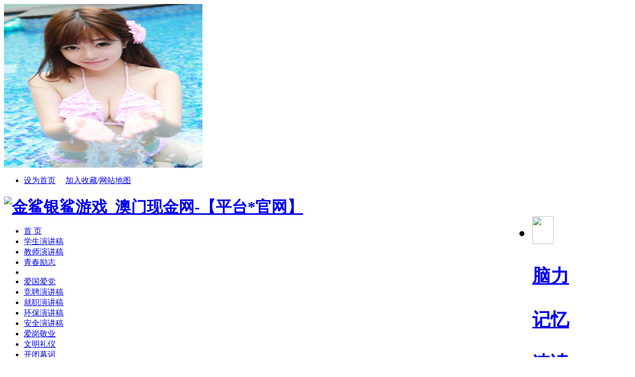

--- FILE ---
content_type: text/html
request_url: http://www.blairfid.com/eloquence/draft/aiguoaidang/
body_size: 9987
content:
<!DOCTYPE html PUBLIC "-//W3C//DTD XHTML 1.0 Transitional//EN" "http://www.w3.org/TR/xhtml1/DTD/xhtml1-transitional.dtd">
<html xmlns="http://www.w3.org/1999/xhtml" xmlns:wb="http://open.weibo.com/wb">
<meta name="viewport" content="initial-scale=1, maximum-scale=1, minimum-scale=1, user-scalable=no">
<meta property="og:image" content="http://wap.y666.net/images/logo.png"/>
<img src="https://www.y666.net/tu/images/241.jpg" alt="图片" width="400"height="330">
<meta http-equiv="Cache-Control" content="no-transform" />  
<meta http-equiv="Cache-Control" content="no-siteapp" /> 
<meta name="MobileOptimized" content="width"/>
<meta name="HandheldFriendly" content="true"/>
<head><meta http-equiv="Content-Type" content="text/html; charset=gbk" />
<title>爱国爱党_金鲨银鲨游戏_澳门现金网-【平台*官网】</title>
<meta name="description" content="㊣&#10024;&#128293;&#127807;金鲨银鲨游戏&#9117;&#9115;blairfid.com&#9118;&#9120;㊣&#10024;&#128293;&#127807;官网为单机游戏玩家提供游戏破解、游戏汉化和游戏资讯等内容,欢迎光临黄金城论坛获取最新游戏资源。澳门黄金城游戏是澳门现金网信誉最高的在线游戏平台之一,这里有最有趣的各类电子游戏和真人游戏,有最刺激的用户体验,有最吸引人的优惠活动,还有声音甜美的电话客服！" />
<meta name="keywords" content="金鲨银鲨游戏_澳门现金网-【平台*官网】" />
<meta http-equiv="X-UA-Compatible" content="IE=EmulateIE7" />
<link rel="stylesheet" type="text/css" href="/templets/bohelady3/styles/main.css" />
<link rel="stylesheet" type="text/css" href="/templets/bohelady3/styles/and1.css" />
<link rel="stylesheet" type="text/css" href="/templets/bohelady3/styles/hua.css" />
<!--<script src="http://tjs.sjs.sinajs.cn/open/api/js/wb.js" type="text/javascript" charset="utf-8"></script>-->
<script type="text/javascript" src="/ceng.js" charset="GBK"></script>
<script src="/templets/js/festival.js"></script>
<script type="text/javascript" src="/templets/bohelady3/js/main.js"></script>

<SCRIPT language=javascript>
         
        function CheckInput()
        {          
                if (document.getElementById("txt_name").value==""){
                    alert("请输入用户名！");
                    document.getElementById("txt_name").focus();
                    return false;
                }
                 if (document.getElementById("txt_pwd").value==""){
                    alert("请输入密码！");
                     document.getElementById("txt_pwd").focus();
                      return false;
                }
           
        }
        	var oh2;
		var oImg=new Array();
		oImg[0]="/templets/index/tops_bg010_.gif";
		oImg[1]="/templets/index/tops_bg009_.gif";
		oImg[2]="/templets/index/tops_bg011_.gif";
		oImg[3]="/templets/index/tops_bg012_.gif";
		oImg[4]="/templets/index/tops_bg013_.gif";
		var tmpImg;
		window.onload=function(){
		oh2=document.getElementById("menuh2").getElementsByTagName("img");			
		for(i=0;i<5;i++)
			{
			oh2[i]['i'] = i;
			oh2[i].onmouseover=function(){ modify(this["i"])}
			oh2[i].onmouseout=function(){ modifydel(this["i"])}
			}	
		}
		function modify(id)
			{
				 tmpImg=oh2[id].src;
				oh2[id].src=oImg[id];
			}
		function modifydel(id)
			{	
				oh2[id].src=tmpImg;
			}
		function hiddenlogin()
		    {
                document.getElementById("logindiv").style.display = "none";
		    }
    </SCRIPT>
    
<script language="javascript" type="text/javascript" src="/include/dedeajax2.js"></script><script src="/images/js/j.js" language="javascript" type="text/javascript"></script>
<script language="javascript" type="text/javascript"><!--	$(function(){		$("dl.tbox dt span.label a[_for]").mouseover(function(){			$(this).parents("span.label").children("a[_for]").removeClass("thisclass").parents("dl.tbox").children("dd").hide();			$(this).addClass("thisclass").blur();			$("#"+$(this).attr("_for")).show();		});		$("a[_for=uc_member]").mouseover();	});		function CheckLogin(){	  var taget_obj = document.getElementById('_userlogin');	  myajax = new DedeAjax(taget_obj,false,false,'','','');	  myajax.SendGet2("/member/ajax_loginsta.php");	  DedeXHTTP = null;	}--></script>

<!--百度广告管家-->
<!-- 请置于所有广告位代码之前 -->
<!--/百度广告管家-->
</head>
<body><div id="globalLogin"> 
  <div id="date"><script>FestivalDay.show();</script></div> 
  <div id="welcome" style="display:none;"></div> 
 
 
  <div id="login" align="center"> 
  <wb:follow-button uid="金鲨银鲨游戏_澳门现金网-【平台*官网】" type="red_2" width="230" height="22" ></wb:follow-button>
 
  </div>
 
<div id="links1"><ul><li class="c2">  <a href="JavaScript:" onClick="var strHref=window.location.href;this.style.behavior='url(#default#homepage)';this.setHomePage('http://www.blairfid.com');">设为首页</a>  　<a href="javascript:window.external.AddFavorite('http://www.blairfid.com', '金鲨银鲨游戏_澳门现金网-【平台*官网】')" class="fav">加入收藏</a>/<a href="/data/sitemap.html" target="_blank">网站地图</a></li></ul></div> 
  
  
</div>

<div id="page">
<h1 style=" margin-bottom:4px;"><a href="/"><img src="/templets/index/logo.gif" width=150 height=60 alt="金鲨银鲨游戏_澳门现金网-【平台*官网】" /></a>
<span style="float:right">
<UL id=menuh2 class=top_menu_list>
  <LI>
  <H2><A href="/brain/"><IMG align=top 
  src="/templets/index/brain.gif" width=43 height=56></A></H2>
  <H3><A href="/brain/" >脑力</A></H3>
  <H3><A href="/memory/" >记忆</A></H3>
  <H3><A href="/brain/sudu/">速读</A></H3>
  <H3><A href="/brain/zhishang/" >智商</A></H3>
  </LI>

  <LI>
  <H2><A href="/" ><IMG align=top 
  src="/templets/index/learn.gif" width=43 height=56></A></H2>
  <H3><A href="/fangfa/" >方法</A></H3>
  <H3><A href="/kaoshi/" target="_blank" >考试</A></H3>
  <H3><A href="/english/" >英语</A></H3>
  <H3><A href="/diannao/" >电脑</A></H3>
  </LI>
  <LI>
  <H2><A href="/success/" ><IMG align=top 
  src="/templets/index/success.gif" width=43 height=56></A></H2>
  <H3><A href="/lizhi/" >励志</A></H3>
  <H3><A href="/eloquence/" >口才</A></H3>
  <H3><A href="/employment/" >职场</A></H3>
  <H3><A href="/business/" >创业</A></H3>
  </LI>
  <LI>
  <H2><A href="/life/" ><IMG align=top 
  src="/templets/index/life.gif" width=43 height=56></A></H2>
  <H3><A href="/life/" >生活</A></H3>
  <H3><A href="/liyi/" title="礼仪课堂" >礼仪</A></H3>
  <H3><A href="/read/" title="文章阅读">阅读</A></H3>
  <H3><A href="/employment/jianli/" title="个人简历">简历</A></H3>
  </LI>
  
  <LI style="BACKGROUND-IMAGE: none;height: 56px;width: 198px;float: left;padding-right: 1px;background-repeat: no-repeat;">
  <H2><A href="/fanwen/" ><IMG align=top 
  src="/templets/index/sns.gif" width=43 height=56></A></H2>
  
  <H3><A href="/fanwen/" >范文</A></H3>
  <H3><A href="/lunwen/" >论文</A></H3>
  <H3><A href="/zuowen/" >作文</A></H3>
  <H3><A href="/success/mingyan/" >名言</A></H3>
  <H3><A href="/jingdianyulu/"  >语录</A></H3>
  <H3><A href="/download/" target="_blank" >下载</A></H3>
  </LI>
  
  </UL>
</span></h1>



 <div id="topnavo">
    <div id="topnavi">
      <div id="topmenu">
        <ul id="topnav">
          <li><a href="/"><span>首 页</span></a></li>
        
      	<li><a href='/eloquence/draft/xueshengyanjianggao/' ><span>学生演讲稿</span></a></li>
      	
      	<li><a href='/eloquence/draft/jiaoshiyanjianggao/' ><span>教师演讲稿</span></a></li>
      	
      	<li><a href='/eloquence/draft/qingchunlizhi/' ><span>青春励志</span></a></li>
      	<li class='menu_line'></li><li><a class='nav_on' href='/eloquence/draft/aiguoaidang/' ><span>爱国爱党</span></a></li>
      	<li><a href='/eloquence/draft/jingpinyanjianggao/' ><span>竞聘演讲稿</span></a></li>
      	
      	<li><a href='/eloquence/draft/jiuzhiyanjianggao/' ><span>就职演讲稿</span></a></li>
      	
      	<li><a href='/eloquence/draft/huanbaoyanjianggao/' ><span>环保演讲稿</span></a></li>
      	
      	<li><a href='/eloquence/draft/anquanyanjianggao/' ><span>安全演讲稿</span></a></li>
      	
      	<li><a href='/eloquence/draft/aigangjingye/' ><span>爱岗敬业</span></a></li>
      	
      	<li><a href='/eloquence/draft/wenmingliyi/' ><span>文明礼仪</span></a></li>
      	
      	<li><a href='/eloquence/draft/kaibimuci/' ><span>开闭幕词</span></a></li>
      	
      	<li><a href='/eloquence/draft/daxiezhici/' ><span>答谢致辞</span></a></li>
      	
        </ul>
      </div> 
	  </div> 
	  </div>
	  <div class="clear"></div>
<div id="main">
<div class="box">

<div class="c15">
<p class="pnav">当前位置：<a href='/'>主页</a> > <a href='/eloquence/'>演讲与口才</a> > <a href='/eloquence/draft/'>演讲稿</a> > <a href='/eloquence/draft/aiguoaidang/'>爱国爱党</a> > </p>
<div class="p_topad" align="center"><!-- 600_90广告位： -->
<!-- 广告位：文章600×90 -->
<script src='/data/cache/myad-4.htm' language='javascript'></script>
</div>
<!--根分类最新日志列表-->					
<h2>爱国爱党文章列表</h2>
<ul class="r_list">
<li><div class="ib"><a href='/eloquence/draft/aiguoaidang/19835.html' class='preview'><img src='/images/defaultpic.gif' width='98' height='98'/></a></div><h4><a href="/eloquence/draft/aiguoaidang/19835.html" class="title">凝望鲜红的国旗</a></h4><p class="s2">&#160;&#160;&#160;&#160;各位老师、同学你们好．今天我演讲的题目是凝望鲜红的国旗 红红的国旗冉冉升起，在我们的凝视中猎猎招展．她凝聚着民族之魂，振奋着我们的精神． 曾...</p></li><li><div class="ib"><a href='/eloquence/draft/aiguoaidang/19832.html' class='preview'><img src='/images/defaultpic.gif' width='98' height='98'/></a></div><h4><a href="/eloquence/draft/aiguoaidang/19832.html" class="title">为了祖国、为了明天</a></h4><p class="s2">&#160;&#160;&#160;&#160;为了祖国、为了明天 今天，我们再次站在这里，目视着五星红旗在国歌声中冉冉升起，一分按捺不住的激动和自豪油然而生． 回想我们刚刚走过的一九九八...</p></li><li><div class="ib"><a href='/eloquence/draft/aiguoaidang/19829.html' class='preview'><img src='/images/defaultpic.gif' width='98' height='98'/></a></div><h4><a href="/eloquence/draft/aiguoaidang/19829.html" class="title">甘做一名普通的党员演讲稿</a></h4><p class="s2">&#160;&#160;&#160;&#160;尊敬的各位领导，各位评委，同志们，我演讲的题目是《甘做一名普通的党员》． 文秘部落十四年前的七月一日，当我郑重的举起右手，在党旗下庄严宣誓...</p></li><li><div class="ib"><a href='/eloquence/draft/aiguoaidang/19826.html' class='preview'><img src='/images/defaultpic.gif' width='98' height='98'/></a></div><h4><a href="/eloquence/draft/aiguoaidang/19826.html" class="title">让党旗永远飘扬 让形象永远闪亮演讲稿</a></h4><p class="s2">&#160;&#160;&#160;&#160;尊敬的各位领导、各位评委： 下午好！ 今天，我演讲的题目是《让党旗永远飘扬，让形象永远闪亮》． 打开中国共产党的辉煌史册它记载着井冈山的星星...</p></li><li><div class="ib"><a href='/eloquence/draft/aiguoaidang/19823.html' class='preview'><img src='/images/defaultpic.gif' width='98' height='98'/></a></div><h4><a href="/eloquence/draft/aiguoaidang/19823.html" class="title">鲜红的党旗 赤诚的心演讲稿</a></h4><p class="s2">&#160;&#160;&#160;&#160;鲜红的党旗 赤诚的心 一九二一年啊， 伟大的中国共产党在黄浦江畔诞生， 从此，鲜艳的党旗在井冈山、延安上空飘扬．把祖国的神州大地映得通红，通红...</p></li><li><div class="ib"><a href='/eloquence/draft/aiguoaidang/19820.html' class='preview'><img src='/images/defaultpic.gif' width='98' height='98'/></a></div><h4><a href="/eloquence/draft/aiguoaidang/19820.html" class="title">党旗在我心中演讲稿</a></h4><p class="s2">&#160;&#160;&#160;&#160;2004年11月份，我光荣地加入了中国共产党，我永远忘不了在鲜红党旗下那庄严的誓词，今天，能在这儿为党唱一首颂歌，我的心情特别的激动和自豪．回眸...</p></li><li><div class="ib"><a href='/eloquence/draft/aiguoaidang/19817.html' class='preview'><img src='/images/defaultpic.gif' width='98' height='98'/></a></div><h4><a href="/eloquence/draft/aiguoaidang/19817.html" class="title">不灭的税魂演讲稿</a></h4><p class="s2">&#160;&#160;&#160;&#160;江西，这片素称物华天宝、人杰地灵的神奇热土，这片浸透了无数革命烈士鲜血的红土地，孕育出了伟大的井冈山精神．她就像一盏不灭的航灯，引领着 420...</p></li><li><div class="ib"><a href='/eloquence/draft/aiguoaidang/19814.html' class='preview'><img src='/images/defaultpic.gif' width='98' height='98'/></a></div><h4><a href="/eloquence/draft/aiguoaidang/19814.html" class="title">响应时代召唤，弘扬民族精神演讲稿</a></h4><p class="s2">&#160;&#160;&#160;&#160;岁月，上下五千年的岁月，消散了春秋战国时无数飞扬的尘土；暗淡了三国两晋时不尽的剑影刀光；模糊了五代十国时繁荣的街市；剥蚀了宋元明清殿前宏伟...</p></li><li><div class="ib"><a href='/eloquence/draft/aiguoaidang/19811.html' class='preview'><img src='/images/defaultpic.gif' width='98' height='98'/></a></div><h4><a href="/eloquence/draft/aiguoaidang/19811.html" class="title">祝福您！亲爱的祖国！</a></h4><p class="s2">&#160;&#160;&#160;&#160;金秋十月，国旗招展，举国同庆．今天全国各族人民满怀喜悦，迎来了中华人民共和国54岁生日；大江南北的中华儿女都在尽情高歌，为古老而年轻的祖国深...</p></li><li><div class="ib"><a href='/eloquence/draft/aiguoaidang/19808.html' class='preview'><img src='/images/defaultpic.gif' width='98' height='98'/></a></div><h4><a href="/eloquence/draft/aiguoaidang/19808.html" class="title">祖国在我心中演讲稿</a></h4><p class="s2">&#160;&#160;&#160;&#160;沿着黄河与长江的源头，漂流而下，从《诗经》中坎坎代擅的江边，到《史记》金戈铁马的楚河汉界；从郦道元的《水经注》，到苏东坡的《大江东去》，我...</p></li><li><div class="ib"><a href='/eloquence/draft/aiguoaidang/19807.html' class='preview'><img src='/images/defaultpic.gif' width='98' height='98'/></a></div><h4><a href="/eloquence/draft/aiguoaidang/19807.html" class="title">我的祖国</a></h4><p class="s2">&#160;&#160;&#160;&#160;中华民族是一个历史悠久的民族，创造了璀璨的文化．在汉唐等时期，我们祖国曾经是世界上最文明、最强大的国家．但是，由于近代国家政治腐败，闭关自...</p></li><li><div class="ib"><a href='/eloquence/draft/aiguoaidang/19806.html' class='preview'><img src='/images/defaultpic.gif' width='98' height='98'/></a></div><h4><a href="/eloquence/draft/aiguoaidang/19806.html" class="title">唱支歌儿给党听，永远跟党走演讲稿</a></h4><p class="s2">&#160;&#160;&#160;&#160;诞生的那一天起，就把全心全意为人民服务作为自已的根本宗旨。一代又一代代共产党人，用他们的青春、热血和生命，为这个神圣的信念增辉添彩。张思德...</p></li><li><div class="ib"><a href='/eloquence/draft/aiguoaidang/19805.html' class='preview'><img src='/images/defaultpic.gif' width='98' height='98'/></a></div><h4><a href="/eloquence/draft/aiguoaidang/19805.html" class="title">爱国演讲稿——祖国在我心中</a></h4><p class="s2">&#160;&#160;&#160;&#160;领导们，同事们，大家好，我今天演讲的题目是《祖国在我心中》 站在夏末湛蓝的天空下，看金秋十月，缓缓走来；看明净天空，徐徐展开；看华美祖国，...</p></li><li><div class="ib"><a href='/eloquence/draft/aiguoaidang/19804.html' class='preview'><img src='/images/defaultpic.gif' width='98' height='98'/></a></div><h4><a href="/eloquence/draft/aiguoaidang/19804.html" class="title">党在我心中</a></h4><p class="s2">&#160;&#160;&#160;&#160;各位领导、评委： 大家好！ 今天我的演讲题目是《党在我心中》．在我的成才历程中，是党一直不断地引导我，关心培养我，激励帮助着我，使我从一个无...</p></li><li><div class="ib"><a href='/eloquence/draft/aiguoaidang/19803.html' class='preview'><img src='/images/defaultpic.gif' width='98' height='98'/></a></div><h4><a href="/eloquence/draft/aiguoaidang/19803.html" class="title">党在我心中演讲稿</a></h4><p class="s2">&#160;&#160;&#160;&#160;尊敬的各位领导，各位评委，同志们，大家好！我今天演讲的题目是永远跟党走 没有共产党，就没有新中国 我是听着这首歌长大的。 从幼儿园咿呀学语，...</p></li><li><div class="ib"><a href='/eloquence/draft/aiguoaidang/19802.html' class='preview'><img src='/images/defaultpic.gif' width='98' height='98'/></a></div><h4><a href="/eloquence/draft/aiguoaidang/19802.html" class="title">爱国主义精神演讲——民族精神，国家动力</a></h4><p class="s2">&#160;&#160;&#160;&#160;各位同学，感谢你们在我还没有演讲之前，就给予我热烈的掌声，今天，这里有很多的青年团员，我想从渗透你们信念的眼神中寻找我相应的思想和应当给你...</p></li>
</ul>
<div class="pnum">     <div class="pages"><div>
<strong>首页</strong>
<strong>1</strong>
<a href='list_584_2.html'>2</a>
<a href='list_584_3.html'>3</a>
<a href='list_584_2.html'>下一页</a>
<a href='list_584_3.html'>末页</a>
<span class="pageinfo">共 <strong>3</strong>页<strong>40</strong>条</span>

</div></div></div>
</div>
<div class="c16">
<form action="/plus/search.php" name="formsearch"> 
<input type="hidden" name="kwtype" value="0" /><table width="304" class="c16search"><tr>  <td><label><select name="searchtype" class="search-option" id="search-option">      <option value="title">标题</option>      <option value="titlekeyword">内容</option>        </select>  </label></td><td><input type="text" style="width:200px" onblur="if(this.value=='')this.value='请输入搜索内容'" onfocus="if(this.value=='请输入搜索内容')this.value=''" value="请输入搜索内容" size="28" class="l_input" name="keyword"/></td><td><input type="image" class="input_search" src="/templets/bohelady3/images/btn_s.gif"/></td></tr>  </table></form>



<div class="c16adv">
<!-- 广告位：列表页上部 -->
<script src='/data/cache/myad-5.htm' language='javascript'></script>
</div>
<div class="c16box"><h3 class="a_title"><span>随机阅读</span><img class="t" src="/templets/bohelady3/images/t_t5.gif" alt="TODAY'S FOCUS"/></h3><div class="sw" style="display:block">
<div class="a_info">
<div class="ib"><a href="/eloquence/draft/aiguoaidang/19781.html" ><img src="/uploads/allimg/20130302/20130302223534320-lp.jpg" alt="祖国在我心中演讲稿" width="78" height="78" /></a></div><h4><a href="/eloquence/draft/aiguoaidang/19781.html" title="祖国在我心中演讲稿" >祖国在我心中演讲稿</a></h4><p>祖国在我心中演讲稿属于抒情类的，是表达对祖国的爱。因此我们讲的内容、举的事例，都要是大家所熟悉的，...</p></div>

</div>


<ul class="s_list">
<li>[<a href="/eloquence/draft/aiguoaidang/">爱国爱党</a>]&#160;<a href="/eloquence/draft/aiguoaidang/19798.html" title="宏扬长征精神演讲稿" >宏扬长征精神演讲稿</a></li>
<li>[<a href="/eloquence/draft/aiguoaidang/">爱国爱党</a>]&#160;<a href="/eloquence/draft/aiguoaidang/19800.html" title="七一建党90周年演讲稿：党" >七一建党90周年演讲稿：党</a></li>
<li>[<a href="/eloquence/draft/aiguoaidang/">爱国爱党</a>]&#160;<a href="/eloquence/draft/aiguoaidang/19795.html" title="我是一名共产党员" >我是一名共产党员</a></li>
<li>[<a href="/eloquence/draft/aiguoaidang/">爱国爱党</a>]&#160;<a href="/eloquence/draft/aiguoaidang/19784.html" title="爱党演讲：入党，我的理想" >爱党演讲：入党，我的理想</a></li>
<li>[<a href="/eloquence/draft/aiguoaidang/">爱国爱党</a>]&#160;<a href="/eloquence/draft/aiguoaidang/19788.html" title="党在我心中演讲稿：党引领" >党在我心中演讲稿：党引领</a></li>
<li>[<a href="/eloquence/draft/aiguoaidang/">爱国爱党</a>]&#160;<a href="/eloquence/draft/aiguoaidang/19792.html" title="要做到全心全意为纳税人服" >要做到全心全意为纳税人服</a></li>
<li>[<a href="/eloquence/draft/aiguoaidang/">爱国爱党</a>]&#160;<a href="/eloquence/draft/aiguoaidang/19832.html" title="为了祖国、为了明天" >为了祖国、为了明天</a></li>
<li>[<a href="/eloquence/draft/aiguoaidang/">爱国爱党</a>]&#160;<a href="/eloquence/draft/aiguoaidang/19820.html" title="党旗在我心中演讲稿" >党旗在我心中演讲稿</a></li>
</ul></div>

<div class="c16adv">
<!-- 广告位：今日头条下 -->
<script src='/data/cache/myad-6.htm' language='javascript'></script>
</div> 

<div class="c16adv">
<!-- 百度广告位：右侧300×250图片广告2 -->
<script src='/data/cache/myad-7.htm' language='javascript'></script>
</div>
<div class="c16box">
<h3 class="a_title"><span>栏目导航</span><img class="t" src="/templets/bohelady3/images/t_t7.gif" /></h3>
<p class="a_more"><a href="/data/sitemap.html" target="_blank">更多>></a></p>

<ul class="daohan">

<a href='/eloquence/draft/xueshengyanjianggao/'><li> <a href="/eloquence/draft/xueshengyanjianggao/" target="_blank">学生演讲稿</li></a> 
<a href='/eloquence/draft/jiaoshiyanjianggao/'><li> <a href="/eloquence/draft/jiaoshiyanjianggao/" target="_blank">教师演讲稿</li></a> 
<a href='/eloquence/draft/qingchunlizhi/'><li> <a href="/eloquence/draft/qingchunlizhi/" target="_blank">青春励志</li></a> 
<a href='/eloquence/draft/aiguoaidang/'><li> <a href="/eloquence/draft/aiguoaidang/" target="_blank">爱国爱党</li></a> 
<a href='/eloquence/draft/jingpinyanjianggao/'><li> <a href="/eloquence/draft/jingpinyanjianggao/" target="_blank">竞聘演讲稿</li></a> 
<a href='/eloquence/draft/jiuzhiyanjianggao/'><li> <a href="/eloquence/draft/jiuzhiyanjianggao/" target="_blank">就职演讲稿</li></a> 
<a href='/eloquence/draft/huanbaoyanjianggao/'><li> <a href="/eloquence/draft/huanbaoyanjianggao/" target="_blank">环保演讲稿</li></a> 
<a href='/eloquence/draft/anquanyanjianggao/'><li> <a href="/eloquence/draft/anquanyanjianggao/" target="_blank">安全演讲稿</li></a> 
<a href='/eloquence/draft/aigangjingye/'><li> <a href="/eloquence/draft/aigangjingye/" target="_blank">爱岗敬业</li></a> 
<a href='/eloquence/draft/wenmingliyi/'><li> <a href="/eloquence/draft/wenmingliyi/" target="_blank">文明礼仪</li></a> 
<a href='/eloquence/draft/kaibimuci/'><li> <a href="/eloquence/draft/kaibimuci/" target="_blank">开闭幕词</li></a> 
<a href='/eloquence/draft/daxiezhici/'><li> <a href="/eloquence/draft/daxiezhici/" target="_blank">答谢致辞</li></a> 
<a href='/eloquence/draft/jieriyanjianggao/'><li> <a href="/eloquence/draft/jieriyanjianggao/" target="_blank">节日演讲稿</li></a> 
<a href='/eloquence/draft/yingyuyanjianggao/'><li> <a href="/eloquence/draft/yingyuyanjianggao/" target="_blank">英语演讲稿</li></a> 
<a href='/eloquence/draft/yanjianggaoxiezuo/'><li> <a href="/eloquence/draft/yanjianggaoxiezuo/" target="_blank">演讲稿写作</li></a>  
</ul>

</div>
  

<div class="c16box"><h3 class="a_title"><span>热榜阅读</span><img class="t" src="/templets/bohelady3/images/t_t3.gif" alt="TOP"/></h3>
<p class="a_more">本周TOP10</p>
<div class="a_info">
<div class="ib"><a href="/eloquence/draft/aiguoaidang/19781.html" ><img src="/uploads/allimg/20130302/20130302223534320-lp.jpg" alt="祖国在我心中演讲稿" width="78" height="78" /></a></div><h4><a href="/eloquence/draft/aiguoaidang/19781.html" title="祖国在我心中演讲稿" >祖国在我心中演讲稿</a></h4><p>祖国在我心中演讲稿属于抒情类的，是表达对祖国的爱。因此我们讲的内容、举的事例，都要是大家所熟悉的，...</p></div>
</div>

<ul class="s_list">
<li>[<a href="/eloquence/draft/aiguoaidang/">爱国爱党</a>]&#160;<a href="/eloquence/draft/aiguoaidang/19789.html" title="永远跟党走演讲稿" >永远跟党走演讲稿</a></li>
<li>[<a href="/eloquence/draft/aiguoaidang/">爱国爱党</a>]&#160;<a href="/eloquence/draft/aiguoaidang/19780.html" title="我身边的共产党员党徽在平" >我身边的共产党员党徽在平</a></li>
<li>[<a href="/eloquence/draft/aiguoaidang/">爱国爱党</a>]&#160;<a href="/eloquence/draft/aiguoaidang/19803.html" title="党在我心中演讲稿" >党在我心中演讲稿</a></li>
<li>[<a href="/eloquence/draft/aiguoaidang/">爱国爱党</a>]&#160;<a href="/eloquence/draft/aiguoaidang/19796.html" title="祖国在我心中演讲稿范文" >祖国在我心中演讲稿范文</a></li>
<li>[<a href="/eloquence/draft/aiguoaidang/">爱国爱党</a>]&#160;<a href="/eloquence/draft/aiguoaidang/19786.html" title="庆祝建党90周年演讲稿" >庆祝建党90周年演讲稿</a></li>
<li>[<a href="/eloquence/draft/aiguoaidang/">爱国爱党</a>]&#160;<a href="/eloquence/draft/aiguoaidang/19811.html" title="祝福您！亲爱的祖国！" >祝福您！亲爱的祖国！</a></li>
<li>[<a href="/eloquence/draft/aiguoaidang/">爱国爱党</a>]&#160;<a href="/eloquence/draft/aiguoaidang/19785.html" title="中学生爱国主义演讲稿——" >中学生爱国主义演讲稿——</a></li>
<li>[<a href="/eloquence/draft/aiguoaidang/">爱国爱党</a>]&#160;<a href="/eloquence/draft/aiguoaidang/19782.html" title="爱国演讲稿——我爱我的祖" >爱国演讲稿——我爱我的祖</a></li>
<li>[<a href="/eloquence/draft/aiguoaidang/">爱国爱党</a>]&#160;<a href="/eloquence/draft/aiguoaidang/19808.html" title="祖国在我心中演讲稿" >祖国在我心中演讲稿</a></li>
</ul></div>



</div></div>

<div class="footer w960 center mt1 clear">

	<p class="bot-nav">  
	  <a href="" target="_blank">关于我们</a> | 
      <a href="" target="_blank">联系我们</a> | 
      <a href="" target="_blank">广告服务</a> | 
      <a href="" target="_blank">友情链接</a> | 
      <a href="" target="_blank">网站地图</a> | 
      <a href="" target="_blank">版权声明</a> | 
      <a href="" target="_blank">帮助</a> 

	  </p><!-- /about -->
	
	<p class="copyright">
		&copy; CopyRight 2008-2025 金鲨银鲨游戏_澳门现金网-【平台*官网】  版权所有 粤ICP备19017937号-1
  </p><!-- /powerby -->
  <p class="powered">
		<img src="/templets/images/pic_foot.gif" alt="" width="192" height="27" />
<p >
		<center>
			<!-- *** 统计代码 -->
			 
<!-- *** 统计代码 -->
</center>
  </p>

</div>
<script src='/data/cache/myad-14.htm' language='javascript'></script>
<script src='/data/cache/myad-15.htm' language='javascript'></script>
<script src='/data/cache/myad-16.htm' language='javascript'></script>
<script style="display: none;">
(function(){
    var bp = document.createElement('script');
    var curProtocol = window.location.protocol.split(':')[0];
    if (curProtocol === 'https'){
   bp.src = 'https://zz.bdstatic.com/linksubmit/push.js';
  }
  else{
  bp.src = 'http://push.zhanzhang.baidu.com/push.js';
  }
    var s = document.getElementsByTagName("script")[0];
    s.parentNode.insertBefore(bp, s);
})();
</script></div>

</body></html>


--- FILE ---
content_type: text/html
request_url: http://www.blairfid.com/data/cache/myad-6.htm
body_size: 295
content:
<!--
document.write("<script type=\"text/javascript\"> \r\nalimama_pid=\"mm_15386456_3480776_11475223\"; \r\nalimama_width=300; \r\nalimama_height=250; \r\n</script> \r\n<script src=\"http://a.alimama.cn/inf.js\" type=\"text/javascript\"> \r\n</script>");
-->
